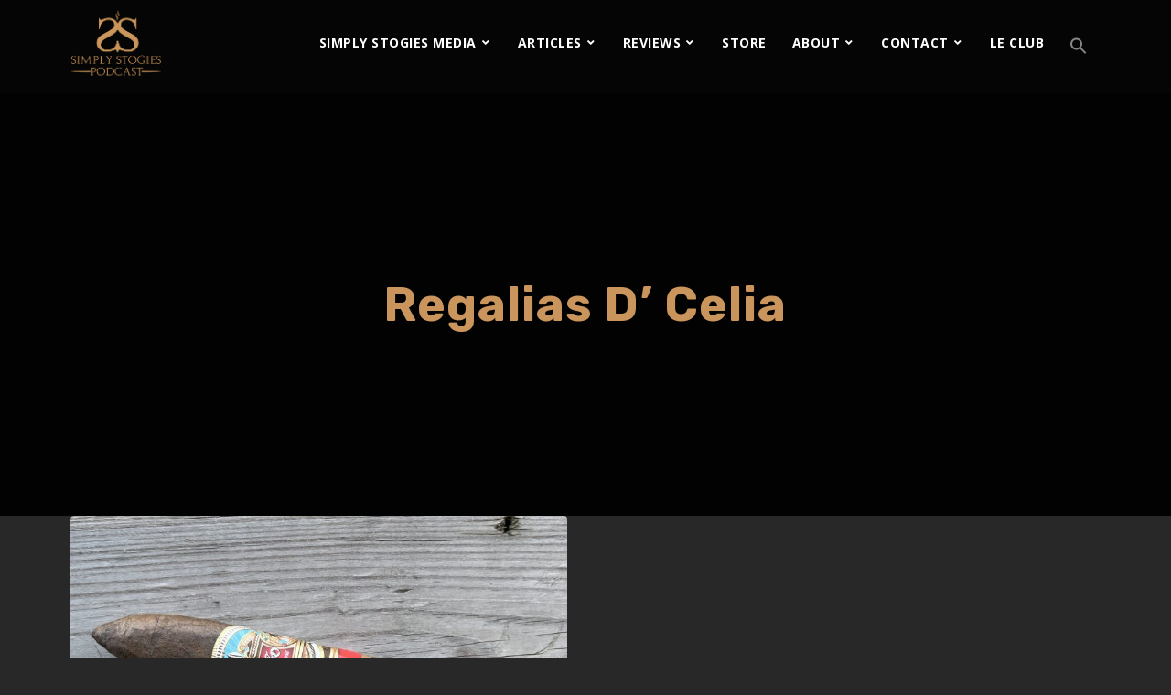

--- FILE ---
content_type: text/css
request_url: https://simplystogies.com/wp-content/themes/tusant-secondline-child/style.css?ver=1.1.3
body_size: 186
content:
/**
* Theme Name: Tusant SecondLine Child
* Description: This is a child theme of Tusant SecondLine, generated by Merlin WP.
* Author: <a href="https://secondlinethemes.com/">SecondLineThemes</a>
* Template: tusant-secondline
* Version: 1.1.3
*/

--- FILE ---
content_type: text/css
request_url: https://simplystogies.com/wp-content/uploads/elementor/css/post-552.css?ver=1763952641
body_size: 594
content:
.elementor-552 .elementor-element.elementor-element-349ba57:not(.elementor-motion-effects-element-type-background), .elementor-552 .elementor-element.elementor-element-349ba57 > .elementor-motion-effects-container > .elementor-motion-effects-layer{background-color:#010101;}.elementor-552 .elementor-element.elementor-element-349ba57{transition:background 0.3s, border 0.3s, border-radius 0.3s, box-shadow 0.3s;padding:90px 0px 90px 0px;}.elementor-552 .elementor-element.elementor-element-349ba57 > .elementor-background-overlay{transition:background 0.3s, border-radius 0.3s, opacity 0.3s;}.elementor-552 .elementor-element.elementor-element-7a54cfb > .elementor-widget-container{margin:0px 0px 25px 0px;}.elementor-552 .elementor-element.elementor-element-7a54cfb{text-align:center;}.elementor-552 .elementor-element.elementor-element-cab93ff .elementor-repeater-item-8a9500d.elementor-social-icon{background-color:#C9955C;}.elementor-552 .elementor-element.elementor-element-cab93ff .elementor-repeater-item-8a9500d.elementor-social-icon i{color:#000000;}.elementor-552 .elementor-element.elementor-element-cab93ff .elementor-repeater-item-8a9500d.elementor-social-icon svg{fill:#000000;}.elementor-552 .elementor-element.elementor-element-cab93ff .elementor-repeater-item-5ae7dc3.elementor-social-icon{background-color:#C9955C;}.elementor-552 .elementor-element.elementor-element-cab93ff .elementor-repeater-item-5ae7dc3.elementor-social-icon i{color:#000000;}.elementor-552 .elementor-element.elementor-element-cab93ff .elementor-repeater-item-5ae7dc3.elementor-social-icon svg{fill:#000000;}.elementor-552 .elementor-element.elementor-element-cab93ff .elementor-repeater-item-37294cb.elementor-social-icon{background-color:#C9955C;}.elementor-552 .elementor-element.elementor-element-cab93ff .elementor-repeater-item-37294cb.elementor-social-icon i{color:#000000;}.elementor-552 .elementor-element.elementor-element-cab93ff .elementor-repeater-item-37294cb.elementor-social-icon svg{fill:#000000;}.elementor-552 .elementor-element.elementor-element-cab93ff .elementor-repeater-item-f6c637a.elementor-social-icon{background-color:#C9955C;}.elementor-552 .elementor-element.elementor-element-cab93ff .elementor-repeater-item-f6c637a.elementor-social-icon i{color:#000000;}.elementor-552 .elementor-element.elementor-element-cab93ff .elementor-repeater-item-f6c637a.elementor-social-icon svg{fill:#000000;}.elementor-552 .elementor-element.elementor-element-cab93ff{--grid-template-columns:repeat(0, auto);--grid-column-gap:5px;--grid-row-gap:0px;}.elementor-552 .elementor-element.elementor-element-cab93ff .elementor-widget-container{text-align:center;}.elementor-552 .elementor-element.elementor-element-cab93ff .elementor-social-icon{background-color:#c9955c;}.elementor-552 .elementor-element.elementor-element-5e42dee:not(.elementor-motion-effects-element-type-background), .elementor-552 .elementor-element.elementor-element-5e42dee > .elementor-motion-effects-container > .elementor-motion-effects-layer{background-color:#0c0c0c;}.elementor-552 .elementor-element.elementor-element-5e42dee{transition:background 0.3s, border 0.3s, border-radius 0.3s, box-shadow 0.3s;}.elementor-552 .elementor-element.elementor-element-5e42dee > .elementor-background-overlay{transition:background 0.3s, border-radius 0.3s, opacity 0.3s;}.elementor-552 .elementor-element.elementor-element-b3dce7d > .elementor-widget-container{padding:22px 0px 16px 0px;}.elementor-552 .elementor-element.elementor-element-b3dce7d .elementor-heading-title{font-size:14px;line-height:1em;letter-spacing:1px;color:#7c7c7c;}@media(max-width:767px){.elementor-552 .elementor-element.elementor-element-3180a8e > .elementor-element-populated{margin:0px 0px 30px 0px;--e-column-margin-right:0px;--e-column-margin-left:0px;}}